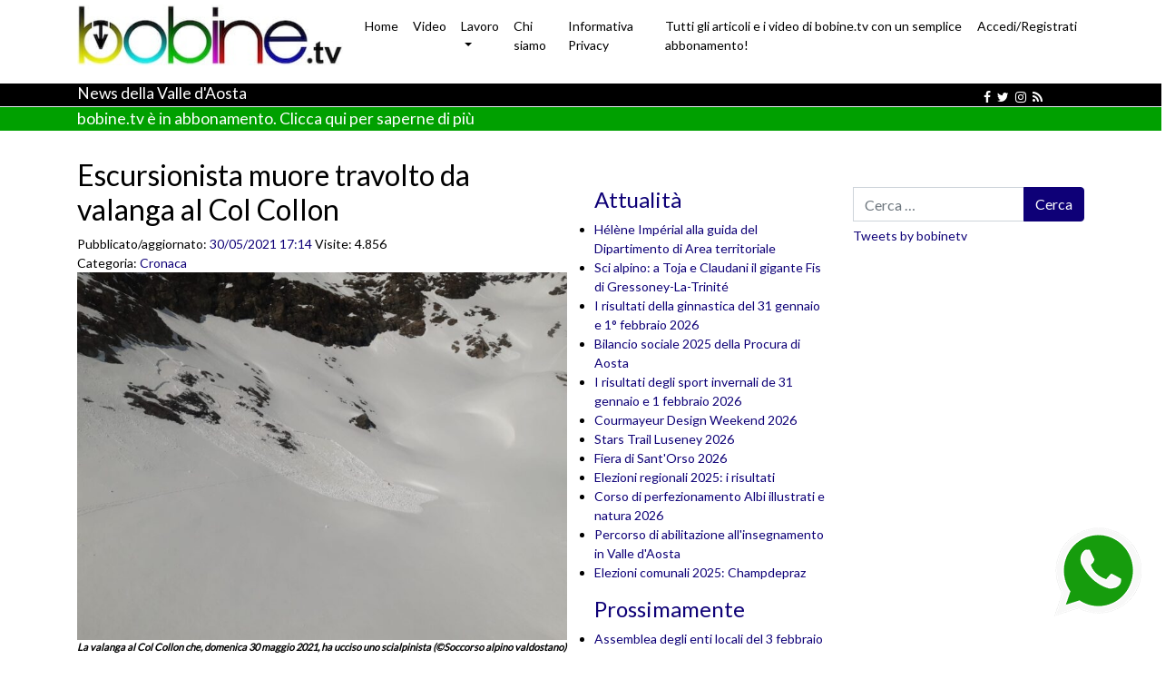

--- FILE ---
content_type: text/html; charset=UTF-8
request_url: https://bobine.tv/2021/05/30/valle-daosta-valpelline-col-collon-scialpnista-decesso/
body_size: 21535
content:
<!DOCTYPE html><html lang="it-IT" prefix="og: https://ogp.me/ns#"><head><meta charset="UTF-8"><script>if(navigator.userAgent.match(/MSIE|Internet Explorer/i)||navigator.userAgent.match(/Trident\/7\..*?rv:11/i)){var href=document.location.href;if(!href.match(/[?&]nowprocket/)){if(href.indexOf("?")==-1){if(href.indexOf("#")==-1){document.location.href=href+"?nowprocket=1"}else{document.location.href=href.replace("#","?nowprocket=1#")}}else{if(href.indexOf("#")==-1){document.location.href=href+"&nowprocket=1"}else{document.location.href=href.replace("#","&nowprocket=1#")}}}}</script><script>(()=>{class RocketLazyLoadScripts{constructor(){this.v="2.0.3",this.userEvents=["keydown","keyup","mousedown","mouseup","mousemove","mouseover","mouseenter","mouseout","mouseleave","touchmove","touchstart","touchend","touchcancel","wheel","click","dblclick","input","visibilitychange"],this.attributeEvents=["onblur","onclick","oncontextmenu","ondblclick","onfocus","onmousedown","onmouseenter","onmouseleave","onmousemove","onmouseout","onmouseover","onmouseup","onmousewheel","onscroll","onsubmit"]}async t(){this.i(),this.o(),/iP(ad|hone)/.test(navigator.userAgent)&&this.h(),this.u(),this.l(this),this.m(),this.k(this),this.p(this),this._(),await Promise.all([this.R(),this.L()]),this.lastBreath=Date.now(),this.S(this),this.P(),this.D(),this.O(),this.M(),await this.C(this.delayedScripts.normal),await this.C(this.delayedScripts.defer),await this.C(this.delayedScripts.async),this.F("domReady"),await this.T(),await this.j(),await this.I(),this.F("windowLoad"),await this.A(),window.dispatchEvent(new Event("rocket-allScriptsLoaded")),this.everythingLoaded=!0,this.lastTouchEnd&&await new Promise((t=>setTimeout(t,500-Date.now()+this.lastTouchEnd))),this.H(),this.F("all"),this.U(),this.W()}i(){this.CSPIssue=sessionStorage.getItem("rocketCSPIssue"),document.addEventListener("securitypolicyviolation",(t=>{this.CSPIssue||"script-src-elem"!==t.violatedDirective||"data"!==t.blockedURI||(this.CSPIssue=!0,sessionStorage.setItem("rocketCSPIssue",!0))}),{isRocket:!0})}o(){window.addEventListener("pageshow",(t=>{this.persisted=t.persisted,this.realWindowLoadedFired=!0}),{isRocket:!0}),window.addEventListener("pagehide",(()=>{this.onFirstUserAction=null}),{isRocket:!0})}h(){let t;function e(e){t=e}window.addEventListener("touchstart",e,{isRocket:!0}),window.addEventListener("touchend",(function i(o){Math.abs(o.changedTouches[0].pageX-t.changedTouches[0].pageX)<10&&Math.abs(o.changedTouches[0].pageY-t.changedTouches[0].pageY)<10&&o.timeStamp-t.timeStamp<200&&(o.target.dispatchEvent(new PointerEvent("click",{target:o.target,bubbles:!0,cancelable:!0,detail:1})),event.preventDefault(),window.removeEventListener("touchstart",e,{isRocket:!0}),window.removeEventListener("touchend",i,{isRocket:!0}))}),{isRocket:!0})}q(t){this.userActionTriggered||("mousemove"!==t.type||this.firstMousemoveIgnored?"keyup"===t.type||"mouseover"===t.type||"mouseout"===t.type||(this.userActionTriggered=!0,this.onFirstUserAction&&this.onFirstUserAction()):this.firstMousemoveIgnored=!0),"click"===t.type&&t.preventDefault(),this.savedUserEvents.length>0&&(t.stopPropagation(),t.stopImmediatePropagation()),"touchstart"===this.lastEvent&&"touchend"===t.type&&(this.lastTouchEnd=Date.now()),"click"===t.type&&(this.lastTouchEnd=0),this.lastEvent=t.type,this.savedUserEvents.push(t)}u(){this.savedUserEvents=[],this.userEventHandler=this.q.bind(this),this.userEvents.forEach((t=>window.addEventListener(t,this.userEventHandler,{passive:!1,isRocket:!0})))}U(){this.userEvents.forEach((t=>window.removeEventListener(t,this.userEventHandler,{passive:!1,isRocket:!0}))),this.savedUserEvents.forEach((t=>{t.target.dispatchEvent(new window[t.constructor.name](t.type,t))}))}m(){this.eventsMutationObserver=new MutationObserver((t=>{const e="return false";for(const i of t){if("attributes"===i.type){const t=i.target.getAttribute(i.attributeName);t&&t!==e&&(i.target.setAttribute("data-rocket-"+i.attributeName,t),i.target["rocket"+i.attributeName]=new Function("event",t),i.target.setAttribute(i.attributeName,e))}"childList"===i.type&&i.addedNodes.forEach((t=>{if(t.nodeType===Node.ELEMENT_NODE)for(const i of t.attributes)this.attributeEvents.includes(i.name)&&i.value&&""!==i.value&&(t.setAttribute("data-rocket-"+i.name,i.value),t["rocket"+i.name]=new Function("event",i.value),t.setAttribute(i.name,e))}))}})),this.eventsMutationObserver.observe(document,{subtree:!0,childList:!0,attributeFilter:this.attributeEvents})}H(){this.eventsMutationObserver.disconnect(),this.attributeEvents.forEach((t=>{document.querySelectorAll("[data-rocket-"+t+"]").forEach((e=>{e.setAttribute(t,e.getAttribute("data-rocket-"+t)),e.removeAttribute("data-rocket-"+t)}))}))}k(t){Object.defineProperty(HTMLElement.prototype,"onclick",{get(){return this.rocketonclick||null},set(e){this.rocketonclick=e,this.setAttribute(t.everythingLoaded?"onclick":"data-rocket-onclick","this.rocketonclick(event)")}})}S(t){function e(e,i){let o=e[i];e[i]=null,Object.defineProperty(e,i,{get:()=>o,set(s){t.everythingLoaded?o=s:e["rocket"+i]=o=s}})}e(document,"onreadystatechange"),e(window,"onload"),e(window,"onpageshow");try{Object.defineProperty(document,"readyState",{get:()=>t.rocketReadyState,set(e){t.rocketReadyState=e},configurable:!0}),document.readyState="loading"}catch(t){console.log("WPRocket DJE readyState conflict, bypassing")}}l(t){this.originalAddEventListener=EventTarget.prototype.addEventListener,this.originalRemoveEventListener=EventTarget.prototype.removeEventListener,this.savedEventListeners=[],EventTarget.prototype.addEventListener=function(e,i,o){o&&o.isRocket||!t.B(e,this)&&!t.userEvents.includes(e)||t.B(e,this)&&!t.userActionTriggered||e.startsWith("rocket-")||t.everythingLoaded?t.originalAddEventListener.call(this,e,i,o):t.savedEventListeners.push({target:this,remove:!1,type:e,func:i,options:o})},EventTarget.prototype.removeEventListener=function(e,i,o){o&&o.isRocket||!t.B(e,this)&&!t.userEvents.includes(e)||t.B(e,this)&&!t.userActionTriggered||e.startsWith("rocket-")||t.everythingLoaded?t.originalRemoveEventListener.call(this,e,i,o):t.savedEventListeners.push({target:this,remove:!0,type:e,func:i,options:o})}}F(t){"all"===t&&(EventTarget.prototype.addEventListener=this.originalAddEventListener,EventTarget.prototype.removeEventListener=this.originalRemoveEventListener),this.savedEventListeners=this.savedEventListeners.filter((e=>{let i=e.type,o=e.target||window;return"domReady"===t&&"DOMContentLoaded"!==i&&"readystatechange"!==i||("windowLoad"===t&&"load"!==i&&"readystatechange"!==i&&"pageshow"!==i||(this.B(i,o)&&(i="rocket-"+i),e.remove?o.removeEventListener(i,e.func,e.options):o.addEventListener(i,e.func,e.options),!1))}))}p(t){let e;function i(e){return t.everythingLoaded?e:e.split(" ").map((t=>"load"===t||t.startsWith("load.")?"rocket-jquery-load":t)).join(" ")}function o(o){function s(e){const s=o.fn[e];o.fn[e]=o.fn.init.prototype[e]=function(){return this[0]===window&&t.userActionTriggered&&("string"==typeof arguments[0]||arguments[0]instanceof String?arguments[0]=i(arguments[0]):"object"==typeof arguments[0]&&Object.keys(arguments[0]).forEach((t=>{const e=arguments[0][t];delete arguments[0][t],arguments[0][i(t)]=e}))),s.apply(this,arguments),this}}if(o&&o.fn&&!t.allJQueries.includes(o)){const e={DOMContentLoaded:[],"rocket-DOMContentLoaded":[]};for(const t in e)document.addEventListener(t,(()=>{e[t].forEach((t=>t()))}),{isRocket:!0});o.fn.ready=o.fn.init.prototype.ready=function(i){function s(){parseInt(o.fn.jquery)>2?setTimeout((()=>i.bind(document)(o))):i.bind(document)(o)}return t.realDomReadyFired?!t.userActionTriggered||t.fauxDomReadyFired?s():e["rocket-DOMContentLoaded"].push(s):e.DOMContentLoaded.push(s),o([])},s("on"),s("one"),s("off"),t.allJQueries.push(o)}e=o}t.allJQueries=[],o(window.jQuery),Object.defineProperty(window,"jQuery",{get:()=>e,set(t){o(t)}})}P(){const t=new Map;document.write=document.writeln=function(e){const i=document.currentScript,o=document.createRange(),s=i.parentElement;let n=t.get(i);void 0===n&&(n=i.nextSibling,t.set(i,n));const c=document.createDocumentFragment();o.setStart(c,0),c.appendChild(o.createContextualFragment(e)),s.insertBefore(c,n)}}async R(){return new Promise((t=>{this.userActionTriggered?t():this.onFirstUserAction=t}))}async L(){return new Promise((t=>{document.addEventListener("DOMContentLoaded",(()=>{this.realDomReadyFired=!0,t()}),{isRocket:!0})}))}async I(){return this.realWindowLoadedFired?Promise.resolve():new Promise((t=>{window.addEventListener("load",t,{isRocket:!0})}))}M(){this.pendingScripts=[];this.scriptsMutationObserver=new MutationObserver((t=>{for(const e of t)e.addedNodes.forEach((t=>{"SCRIPT"!==t.tagName||t.noModule||t.isWPRocket||this.pendingScripts.push({script:t,promise:new Promise((e=>{const i=()=>{const i=this.pendingScripts.findIndex((e=>e.script===t));i>=0&&this.pendingScripts.splice(i,1),e()};t.addEventListener("load",i,{isRocket:!0}),t.addEventListener("error",i,{isRocket:!0}),setTimeout(i,1e3)}))})}))})),this.scriptsMutationObserver.observe(document,{childList:!0,subtree:!0})}async j(){await this.J(),this.pendingScripts.length?(await this.pendingScripts[0].promise,await this.j()):this.scriptsMutationObserver.disconnect()}D(){this.delayedScripts={normal:[],async:[],defer:[]},document.querySelectorAll("script[type$=rocketlazyloadscript]").forEach((t=>{t.hasAttribute("data-rocket-src")?t.hasAttribute("async")&&!1!==t.async?this.delayedScripts.async.push(t):t.hasAttribute("defer")&&!1!==t.defer||"module"===t.getAttribute("data-rocket-type")?this.delayedScripts.defer.push(t):this.delayedScripts.normal.push(t):this.delayedScripts.normal.push(t)}))}async _(){await this.L();let t=[];document.querySelectorAll("script[type$=rocketlazyloadscript][data-rocket-src]").forEach((e=>{let i=e.getAttribute("data-rocket-src");if(i&&!i.startsWith("data:")){i.startsWith("//")&&(i=location.protocol+i);try{const o=new URL(i).origin;o!==location.origin&&t.push({src:o,crossOrigin:e.crossOrigin||"module"===e.getAttribute("data-rocket-type")})}catch(t){}}})),t=[...new Map(t.map((t=>[JSON.stringify(t),t]))).values()],this.N(t,"preconnect")}async $(t){if(await this.G(),!0!==t.noModule||!("noModule"in HTMLScriptElement.prototype))return new Promise((e=>{let i;function o(){(i||t).setAttribute("data-rocket-status","executed"),e()}try{if(navigator.userAgent.includes("Firefox/")||""===navigator.vendor||this.CSPIssue)i=document.createElement("script"),[...t.attributes].forEach((t=>{let e=t.nodeName;"type"!==e&&("data-rocket-type"===e&&(e="type"),"data-rocket-src"===e&&(e="src"),i.setAttribute(e,t.nodeValue))})),t.text&&(i.text=t.text),t.nonce&&(i.nonce=t.nonce),i.hasAttribute("src")?(i.addEventListener("load",o,{isRocket:!0}),i.addEventListener("error",(()=>{i.setAttribute("data-rocket-status","failed-network"),e()}),{isRocket:!0}),setTimeout((()=>{i.isConnected||e()}),1)):(i.text=t.text,o()),i.isWPRocket=!0,t.parentNode.replaceChild(i,t);else{const i=t.getAttribute("data-rocket-type"),s=t.getAttribute("data-rocket-src");i?(t.type=i,t.removeAttribute("data-rocket-type")):t.removeAttribute("type"),t.addEventListener("load",o,{isRocket:!0}),t.addEventListener("error",(i=>{this.CSPIssue&&i.target.src.startsWith("data:")?(console.log("WPRocket: CSP fallback activated"),t.removeAttribute("src"),this.$(t).then(e)):(t.setAttribute("data-rocket-status","failed-network"),e())}),{isRocket:!0}),s?(t.fetchPriority="high",t.removeAttribute("data-rocket-src"),t.src=s):t.src="data:text/javascript;base64,"+window.btoa(unescape(encodeURIComponent(t.text)))}}catch(i){t.setAttribute("data-rocket-status","failed-transform"),e()}}));t.setAttribute("data-rocket-status","skipped")}async C(t){const e=t.shift();return e?(e.isConnected&&await this.$(e),this.C(t)):Promise.resolve()}O(){this.N([...this.delayedScripts.normal,...this.delayedScripts.defer,...this.delayedScripts.async],"preload")}N(t,e){this.trash=this.trash||[];let i=!0;var o=document.createDocumentFragment();t.forEach((t=>{const s=t.getAttribute&&t.getAttribute("data-rocket-src")||t.src;if(s&&!s.startsWith("data:")){const n=document.createElement("link");n.href=s,n.rel=e,"preconnect"!==e&&(n.as="script",n.fetchPriority=i?"high":"low"),t.getAttribute&&"module"===t.getAttribute("data-rocket-type")&&(n.crossOrigin=!0),t.crossOrigin&&(n.crossOrigin=t.crossOrigin),t.integrity&&(n.integrity=t.integrity),t.nonce&&(n.nonce=t.nonce),o.appendChild(n),this.trash.push(n),i=!1}})),document.head.appendChild(o)}W(){this.trash.forEach((t=>t.remove()))}async T(){try{document.readyState="interactive"}catch(t){}this.fauxDomReadyFired=!0;try{await this.G(),document.dispatchEvent(new Event("rocket-readystatechange")),await this.G(),document.rocketonreadystatechange&&document.rocketonreadystatechange(),await this.G(),document.dispatchEvent(new Event("rocket-DOMContentLoaded")),await this.G(),window.dispatchEvent(new Event("rocket-DOMContentLoaded"))}catch(t){console.error(t)}}async A(){try{document.readyState="complete"}catch(t){}try{await this.G(),document.dispatchEvent(new Event("rocket-readystatechange")),await this.G(),document.rocketonreadystatechange&&document.rocketonreadystatechange(),await this.G(),window.dispatchEvent(new Event("rocket-load")),await this.G(),window.rocketonload&&window.rocketonload(),await this.G(),this.allJQueries.forEach((t=>t(window).trigger("rocket-jquery-load"))),await this.G();const t=new Event("rocket-pageshow");t.persisted=this.persisted,window.dispatchEvent(t),await this.G(),window.rocketonpageshow&&window.rocketonpageshow({persisted:this.persisted})}catch(t){console.error(t)}}async G(){Date.now()-this.lastBreath>45&&(await this.J(),this.lastBreath=Date.now())}async J(){return document.hidden?new Promise((t=>setTimeout(t))):new Promise((t=>requestAnimationFrame(t)))}B(t,e){return e===document&&"readystatechange"===t||(e===document&&"DOMContentLoaded"===t||(e===window&&"DOMContentLoaded"===t||(e===window&&"load"===t||e===window&&"pageshow"===t)))}static run(){(new RocketLazyLoadScripts).t()}}RocketLazyLoadScripts.run()})();</script>  <meta name="viewport" content="width=device-width, initial-scale=1, shrink-to-fit=no"> <link rel="profile" href="http://gmpg.org/xfn/11"> <script type="rocketlazyloadscript" data-rocket-type="text/javascript" class="_iub_cs_skip"> var _iub = _iub || {}; _iub.csConfiguration = _iub.csConfiguration || {}; _iub.csConfiguration.siteId = "4347804"; _iub.csConfiguration.cookiePolicyId = "95326550"; </script> <script type="rocketlazyloadscript" class="_iub_cs_skip" data-rocket-src="https://cs.iubenda.com/autoblocking/4347804.js" fetchpriority="low"></script> <!-- Ottimizzazione per i motori di ricerca di Rank Math - https://rankmath.com/ --><title>Escursionista muore travolto da valanga al Col Collon - bobine.tv</title><meta name="description" content="Domenica 30 maggio 2021, alle ore 15.45 circa, una valanga che si è staccata nella zona soprastante il rifugio Nacamuli al di sotto del Col Collon"/><meta name="robots" content="follow, index, max-snippet:-1, max-video-preview:-1, max-image-preview:large"/><link rel="canonical" href="https://bobine.tv/2021/05/30/valle-daosta-valpelline-col-collon-scialpnista-decesso/"/><meta property="og:locale" content="it_IT"/><meta property="og:type" content="article"/><meta property="og:title" content="Escursionista muore travolto da valanga al Col Collon - bobine.tv"/><meta property="og:description" content="Domenica 30 maggio 2021, alle ore 15.45 circa, una valanga che si è staccata nella zona soprastante il rifugio Nacamuli al di sotto del Col Collon"/><meta property="og:url" content="https://bobine.tv/2021/05/30/valle-daosta-valpelline-col-collon-scialpnista-decesso/"/><meta property="og:site_name" content="bobine.tv"/><meta property="article:publisher" content="https://www.facebook.com/bobinetv/"/><meta property="article:section" content="Cronaca"/><meta property="og:updated_time" content="2021-05-30T20:36:46+02:00"/><meta property="og:image" content="https://bobine.tv/app/uploads/2021/05/20210530-valanga-cl-collon-1024x768.jpeg"/><meta property="og:image:secure_url" content="https://bobine.tv/app/uploads/2021/05/20210530-valanga-cl-collon-1024x768.jpeg"/><meta property="og:image:width" content="640"/><meta property="og:image:height" content="480"/><meta property="og:image:alt" content="20210530 Valanga Cl Collon"/><meta property="og:image:type" content="image/jpeg"/><meta property="article:published_time" content="2021-05-30T17:14:15+02:00"/><meta property="article:modified_time" content="2021-05-30T20:36:46+02:00"/><meta name="twitter:card" content="summary_large_image"/><meta name="twitter:title" content="Escursionista muore travolto da valanga al Col Collon - bobine.tv"/><meta name="twitter:description" content="Domenica 30 maggio 2021, alle ore 15.45 circa, una valanga che si è staccata nella zona soprastante il rifugio Nacamuli al di sotto del Col Collon"/><meta name="twitter:site" content="@bobinetv"/><meta name="twitter:creator" content="@bobinetv"/><meta name="twitter:image" content="https://bobine.tv/app/uploads/2021/05/20210530-valanga-cl-collon-1024x768.jpeg"/><meta name="twitter:label1" content="Scritto da"/><meta name="twitter:data1" content="Laura Agostino"/><meta name="twitter:label2" content="Tempo di lettura"/><meta name="twitter:data2" content="Meno di un minuto"/><script type="application/ld+json" class="rank-math-schema-pro">{"@context":"https://schema.org","@graph":[{"@type":["Person","Organization"],"@id":"https://bobine.tv/#person","name":"Avi Presse","sameAs":["https://www.facebook.com/bobinetv/","https://twitter.com/bobinetv"]},{"@type":"WebSite","@id":"https://bobine.tv/#website","url":"https://bobine.tv","name":"bobine.tv","publisher":{"@id":"https://bobine.tv/#person"},"inLanguage":"it-IT"},{"@type":"ImageObject","@id":"/app/uploads/2021/05/20210530-valanga-cl-collon.jpeg","url":"/app/uploads/2021/05/20210530-valanga-cl-collon.jpeg","width":"2048","height":"1536","caption":"20210530 Valanga Cl Collon","inLanguage":"it-IT"},{"@type":"WebPage","@id":"https://bobine.tv/2021/05/30/valle-daosta-valpelline-col-collon-scialpnista-decesso/#webpage","url":"https://bobine.tv/2021/05/30/valle-daosta-valpelline-col-collon-scialpnista-decesso/","name":"Escursionista muore travolto da valanga al Col Collon - bobine.tv","datePublished":"2021-05-30T17:14:15+02:00","dateModified":"2021-05-30T20:36:46+02:00","isPartOf":{"@id":"https://bobine.tv/#website"},"primaryImageOfPage":{"@id":"/app/uploads/2021/05/20210530-valanga-cl-collon.jpeg"},"inLanguage":"it-IT"},{"@type":"Person","@id":"https://bobine.tv/author/lagostino/","name":"Laura Agostino","url":"https://bobine.tv/author/lagostino/","image":{"@type":"ImageObject","@id":"https://secure.gravatar.com/avatar/b50961be03765e201bfa0077d6e1bf529037b0a6a490c0107c9cc340f0c1f74d?s=96&amp;d=mm&amp;r=g","url":"https://secure.gravatar.com/avatar/b50961be03765e201bfa0077d6e1bf529037b0a6a490c0107c9cc340f0c1f74d?s=96&amp;d=mm&amp;r=g","caption":"Laura Agostino","inLanguage":"it-IT"}},{"@type":"NewsArticle","headline":"Escursionista muore travolto da valanga al Col Collon - bobine.tv","keywords":"col collon","datePublished":"2021-05-30T17:14:15+02:00","dateModified":"2021-05-30T20:36:46+02:00","author":{"@id":"https://bobine.tv/author/lagostino/","name":"Laura Agostino"},"publisher":{"@id":"https://bobine.tv/#person"},"description":"Domenica 30 maggio 2021, alle ore 15.45 circa, una valanga che si \u00e8 staccata nella zona soprastante il rifugio Nacamuli al di sotto del Col Collon","name":"Escursionista muore travolto da valanga al Col Collon - bobine.tv","@id":"https://bobine.tv/2021/05/30/valle-daosta-valpelline-col-collon-scialpnista-decesso/#richSnippet","isPartOf":{"@id":"https://bobine.tv/2021/05/30/valle-daosta-valpelline-col-collon-scialpnista-decesso/#webpage"},"image":{"@id":"/app/uploads/2021/05/20210530-valanga-cl-collon.jpeg"},"inLanguage":"it-IT","mainEntityOfPage":{"@id":"https://bobine.tv/2021/05/30/valle-daosta-valpelline-col-collon-scialpnista-decesso/#webpage"}}]}</script><!-- /Rank Math WordPress SEO plugin --><link rel='dns-prefetch' href='//cdn.iubenda.com'/><link rel="alternate" type="application/rss+xml" title="bobine.tv &raquo; Feed" href="https://bobine.tv/feed/"/><style id='wp-img-auto-sizes-contain-inline-css'>img:is([sizes=auto i],[sizes^="auto," i]){contain-intrinsic-size:3000px 1500px}/*# sourceURL=wp-img-auto-sizes-contain-inline-css */</style><style id='wp-block-library-inline-css'>:root{--wp-block-synced-color:#7a00df;--wp-block-synced-color--rgb:122,0,223;--wp-bound-block-color:var(--wp-block-synced-color);--wp-editor-canvas-background:#ddd;--wp-admin-theme-color:#007cba;--wp-admin-theme-color--rgb:0,124,186;--wp-admin-theme-color-darker-10:#006ba1;--wp-admin-theme-color-darker-10--rgb:0,107,160.5;--wp-admin-theme-color-darker-20:#005a87;--wp-admin-theme-color-darker-20--rgb:0,90,135;--wp-admin-border-width-focus:2px}@media (min-resolution:192dpi){:root{--wp-admin-border-width-focus:1.5px}}.wp-element-button{cursor:pointer}:root .has-very-light-gray-background-color{background-color:#eee}:root .has-very-dark-gray-background-color{background-color:#313131}:root .has-very-light-gray-color{color:#eee}:root .has-very-dark-gray-color{color:#313131}:root .has-vivid-green-cyan-to-vivid-cyan-blue-gradient-background{background:linear-gradient(135deg,#00d084,#0693e3)}:root .has-purple-crush-gradient-background{background:linear-gradient(135deg,#34e2e4,#4721fb 50%,#ab1dfe)}:root .has-hazy-dawn-gradient-background{background:linear-gradient(135deg,#faaca8,#dad0ec)}:root .has-subdued-olive-gradient-background{background:linear-gradient(135deg,#fafae1,#67a671)}:root .has-atomic-cream-gradient-background{background:linear-gradient(135deg,#fdd79a,#004a59)}:root .has-nightshade-gradient-background{background:linear-gradient(135deg,#330968,#31cdcf)}:root .has-midnight-gradient-background{background:linear-gradient(135deg,#020381,#2874fc)}:root{--wp--preset--font-size--normal:16px;--wp--preset--font-size--huge:42px}.has-regular-font-size{font-size:1em}.has-larger-font-size{font-size:2.625em}.has-normal-font-size{font-size:var(--wp--preset--font-size--normal)}.has-huge-font-size{font-size:var(--wp--preset--font-size--huge)}.has-text-align-center{text-align:center}.has-text-align-left{text-align:left}.has-text-align-right{text-align:right}.has-fit-text{white-space:nowrap!important}#end-resizable-editor-section{display:none}.aligncenter{clear:both}.items-justified-left{justify-content:flex-start}.items-justified-center{justify-content:center}.items-justified-right{justify-content:flex-end}.items-justified-space-between{justify-content:space-between}.screen-reader-text{border:0;clip-path:inset(50%);height:1px;margin:-1px;overflow:hidden;padding:0;position:absolute;width:1px;word-wrap:normal!important}.screen-reader-text:focus{background-color:#ddd;clip-path:none;color:#444;display:block;font-size:1em;height:auto;left:5px;line-height:normal;padding:15px 23px 14px;text-decoration:none;top:5px;width:auto;z-index:100000}html :where(.has-border-color){border-style:solid}html :where([style*=border-top-color]){border-top-style:solid}html :where([style*=border-right-color]){border-right-style:solid}html :where([style*=border-bottom-color]){border-bottom-style:solid}html :where([style*=border-left-color]){border-left-style:solid}html :where([style*=border-width]){border-style:solid}html :where([style*=border-top-width]){border-top-style:solid}html :where([style*=border-right-width]){border-right-style:solid}html :where([style*=border-bottom-width]){border-bottom-style:solid}html :where([style*=border-left-width]){border-left-style:solid}html :where(img[class*=wp-image-]){height:auto;max-width:100%}:where(figure){margin:0 0 1em}html :where(.is-position-sticky){--wp-admin--admin-bar--position-offset:var(--wp-admin--admin-bar--height,0px)}@media screen and (max-width:600px){html :where(.is-position-sticky){--wp-admin--admin-bar--position-offset:0px}}/*# sourceURL=wp-block-library-inline-css */</style><style id='global-styles-inline-css'>
:root{--wp--preset--aspect-ratio--square: 1;--wp--preset--aspect-ratio--4-3: 4/3;--wp--preset--aspect-ratio--3-4: 3/4;--wp--preset--aspect-ratio--3-2: 3/2;--wp--preset--aspect-ratio--2-3: 2/3;--wp--preset--aspect-ratio--16-9: 16/9;--wp--preset--aspect-ratio--9-16: 9/16;--wp--preset--color--black: #000000;--wp--preset--color--cyan-bluish-gray: #abb8c3;--wp--preset--color--white: #fff;--wp--preset--color--pale-pink: #f78da7;--wp--preset--color--vivid-red: #cf2e2e;--wp--preset--color--luminous-vivid-orange: #ff6900;--wp--preset--color--luminous-vivid-amber: #fcb900;--wp--preset--color--light-green-cyan: #7bdcb5;--wp--preset--color--vivid-green-cyan: #00d084;--wp--preset--color--pale-cyan-blue: #8ed1fc;--wp--preset--color--vivid-cyan-blue: #0693e3;--wp--preset--color--vivid-purple: #9b51e0;--wp--preset--color--blue: #007bff;--wp--preset--color--indigo: #6610f2;--wp--preset--color--purple: #5533ff;--wp--preset--color--pink: #e83e8c;--wp--preset--color--red: #dc3545;--wp--preset--color--orange: #fd7e14;--wp--preset--color--yellow: #ffc107;--wp--preset--color--green: #28a745;--wp--preset--color--teal: #20c997;--wp--preset--color--cyan: #17a2b8;--wp--preset--color--gray: #6c757d;--wp--preset--color--gray-dark: #343a40;--wp--preset--gradient--vivid-cyan-blue-to-vivid-purple: linear-gradient(135deg,rgb(6,147,227) 0%,rgb(155,81,224) 100%);--wp--preset--gradient--light-green-cyan-to-vivid-green-cyan: linear-gradient(135deg,rgb(122,220,180) 0%,rgb(0,208,130) 100%);--wp--preset--gradient--luminous-vivid-amber-to-luminous-vivid-orange: linear-gradient(135deg,rgb(252,185,0) 0%,rgb(255,105,0) 100%);--wp--preset--gradient--luminous-vivid-orange-to-vivid-red: linear-gradient(135deg,rgb(255,105,0) 0%,rgb(207,46,46) 100%);--wp--preset--gradient--very-light-gray-to-cyan-bluish-gray: linear-gradient(135deg,rgb(238,238,238) 0%,rgb(169,184,195) 100%);--wp--preset--gradient--cool-to-warm-spectrum: linear-gradient(135deg,rgb(74,234,220) 0%,rgb(151,120,209) 20%,rgb(207,42,186) 40%,rgb(238,44,130) 60%,rgb(251,105,98) 80%,rgb(254,248,76) 100%);--wp--preset--gradient--blush-light-purple: linear-gradient(135deg,rgb(255,206,236) 0%,rgb(152,150,240) 100%);--wp--preset--gradient--blush-bordeaux: linear-gradient(135deg,rgb(254,205,165) 0%,rgb(254,45,45) 50%,rgb(107,0,62) 100%);--wp--preset--gradient--luminous-dusk: linear-gradient(135deg,rgb(255,203,112) 0%,rgb(199,81,192) 50%,rgb(65,88,208) 100%);--wp--preset--gradient--pale-ocean: linear-gradient(135deg,rgb(255,245,203) 0%,rgb(182,227,212) 50%,rgb(51,167,181) 100%);--wp--preset--gradient--electric-grass: linear-gradient(135deg,rgb(202,248,128) 0%,rgb(113,206,126) 100%);--wp--preset--gradient--midnight: linear-gradient(135deg,rgb(2,3,129) 0%,rgb(40,116,252) 100%);--wp--preset--font-size--small: 13px;--wp--preset--font-size--medium: 20px;--wp--preset--font-size--large: 36px;--wp--preset--font-size--x-large: 42px;--wp--preset--spacing--20: 0.44rem;--wp--preset--spacing--30: 0.67rem;--wp--preset--spacing--40: 1rem;--wp--preset--spacing--50: 1.5rem;--wp--preset--spacing--60: 2.25rem;--wp--preset--spacing--70: 3.38rem;--wp--preset--spacing--80: 5.06rem;--wp--preset--shadow--natural: 6px 6px 9px rgba(0, 0, 0, 0.2);--wp--preset--shadow--deep: 12px 12px 50px rgba(0, 0, 0, 0.4);--wp--preset--shadow--sharp: 6px 6px 0px rgba(0, 0, 0, 0.2);--wp--preset--shadow--outlined: 6px 6px 0px -3px rgb(255, 255, 255), 6px 6px rgb(0, 0, 0);--wp--preset--shadow--crisp: 6px 6px 0px rgb(0, 0, 0);}:where(.is-layout-flex){gap: 0.5em;}:where(.is-layout-grid){gap: 0.5em;}body .is-layout-flex{display: flex;}.is-layout-flex{flex-wrap: wrap;align-items: center;}.is-layout-flex > :is(*, div){margin: 0;}body .is-layout-grid{display: grid;}.is-layout-grid > :is(*, div){margin: 0;}:where(.wp-block-columns.is-layout-flex){gap: 2em;}:where(.wp-block-columns.is-layout-grid){gap: 2em;}:where(.wp-block-post-template.is-layout-flex){gap: 1.25em;}:where(.wp-block-post-template.is-layout-grid){gap: 1.25em;}.has-black-color{color: var(--wp--preset--color--black) !important;}.has-cyan-bluish-gray-color{color: var(--wp--preset--color--cyan-bluish-gray) !important;}.has-white-color{color: var(--wp--preset--color--white) !important;}.has-pale-pink-color{color: var(--wp--preset--color--pale-pink) !important;}.has-vivid-red-color{color: var(--wp--preset--color--vivid-red) !important;}.has-luminous-vivid-orange-color{color: var(--wp--preset--color--luminous-vivid-orange) !important;}.has-luminous-vivid-amber-color{color: var(--wp--preset--color--luminous-vivid-amber) !important;}.has-light-green-cyan-color{color: var(--wp--preset--color--light-green-cyan) !important;}.has-vivid-green-cyan-color{color: var(--wp--preset--color--vivid-green-cyan) !important;}.has-pale-cyan-blue-color{color: var(--wp--preset--color--pale-cyan-blue) !important;}.has-vivid-cyan-blue-color{color: var(--wp--preset--color--vivid-cyan-blue) !important;}.has-vivid-purple-color{color: var(--wp--preset--color--vivid-purple) !important;}.has-black-background-color{background-color: var(--wp--preset--color--black) !important;}.has-cyan-bluish-gray-background-color{background-color: var(--wp--preset--color--cyan-bluish-gray) !important;}.has-white-background-color{background-color: var(--wp--preset--color--white) !important;}.has-pale-pink-background-color{background-color: var(--wp--preset--color--pale-pink) !important;}.has-vivid-red-background-color{background-color: var(--wp--preset--color--vivid-red) !important;}.has-luminous-vivid-orange-background-color{background-color: var(--wp--preset--color--luminous-vivid-orange) !important;}.has-luminous-vivid-amber-background-color{background-color: var(--wp--preset--color--luminous-vivid-amber) !important;}.has-light-green-cyan-background-color{background-color: var(--wp--preset--color--light-green-cyan) !important;}.has-vivid-green-cyan-background-color{background-color: var(--wp--preset--color--vivid-green-cyan) !important;}.has-pale-cyan-blue-background-color{background-color: var(--wp--preset--color--pale-cyan-blue) !important;}.has-vivid-cyan-blue-background-color{background-color: var(--wp--preset--color--vivid-cyan-blue) !important;}.has-vivid-purple-background-color{background-color: var(--wp--preset--color--vivid-purple) !important;}.has-black-border-color{border-color: var(--wp--preset--color--black) !important;}.has-cyan-bluish-gray-border-color{border-color: var(--wp--preset--color--cyan-bluish-gray) !important;}.has-white-border-color{border-color: var(--wp--preset--color--white) !important;}.has-pale-pink-border-color{border-color: var(--wp--preset--color--pale-pink) !important;}.has-vivid-red-border-color{border-color: var(--wp--preset--color--vivid-red) !important;}.has-luminous-vivid-orange-border-color{border-color: var(--wp--preset--color--luminous-vivid-orange) !important;}.has-luminous-vivid-amber-border-color{border-color: var(--wp--preset--color--luminous-vivid-amber) !important;}.has-light-green-cyan-border-color{border-color: var(--wp--preset--color--light-green-cyan) !important;}.has-vivid-green-cyan-border-color{border-color: var(--wp--preset--color--vivid-green-cyan) !important;}.has-pale-cyan-blue-border-color{border-color: var(--wp--preset--color--pale-cyan-blue) !important;}.has-vivid-cyan-blue-border-color{border-color: var(--wp--preset--color--vivid-cyan-blue) !important;}.has-vivid-purple-border-color{border-color: var(--wp--preset--color--vivid-purple) !important;}.has-vivid-cyan-blue-to-vivid-purple-gradient-background{background: var(--wp--preset--gradient--vivid-cyan-blue-to-vivid-purple) !important;}.has-light-green-cyan-to-vivid-green-cyan-gradient-background{background: var(--wp--preset--gradient--light-green-cyan-to-vivid-green-cyan) !important;}.has-luminous-vivid-amber-to-luminous-vivid-orange-gradient-background{background: var(--wp--preset--gradient--luminous-vivid-amber-to-luminous-vivid-orange) !important;}.has-luminous-vivid-orange-to-vivid-red-gradient-background{background: var(--wp--preset--gradient--luminous-vivid-orange-to-vivid-red) !important;}.has-very-light-gray-to-cyan-bluish-gray-gradient-background{background: var(--wp--preset--gradient--very-light-gray-to-cyan-bluish-gray) !important;}.has-cool-to-warm-spectrum-gradient-background{background: var(--wp--preset--gradient--cool-to-warm-spectrum) !important;}.has-blush-light-purple-gradient-background{background: var(--wp--preset--gradient--blush-light-purple) !important;}.has-blush-bordeaux-gradient-background{background: var(--wp--preset--gradient--blush-bordeaux) !important;}.has-luminous-dusk-gradient-background{background: var(--wp--preset--gradient--luminous-dusk) !important;}.has-pale-ocean-gradient-background{background: var(--wp--preset--gradient--pale-ocean) !important;}.has-electric-grass-gradient-background{background: var(--wp--preset--gradient--electric-grass) !important;}.has-midnight-gradient-background{background: var(--wp--preset--gradient--midnight) !important;}.has-small-font-size{font-size: var(--wp--preset--font-size--small) !important;}.has-medium-font-size{font-size: var(--wp--preset--font-size--medium) !important;}.has-large-font-size{font-size: var(--wp--preset--font-size--large) !important;}.has-x-large-font-size{font-size: var(--wp--preset--font-size--x-large) !important;}
/*# sourceURL=global-styles-inline-css */
</style>
<style id='classic-theme-styles-inline-css'>/*! This file is auto-generated */.wp-block-button__link{color:#fff;background-color:#32373c;border-radius:9999px;box-shadow:none;text-decoration:none;padding:calc(.667em + 2px) calc(1.333em + 2px);font-size:1.125em}.wp-block-file__button{background:#32373c;color:#fff;text-decoration:none}/*# sourceURL=/wp-includes/css/classic-themes.min.css */</style><link rel='stylesheet' id='bobine-tv-css' href='/app/plugins/bobine-tv/public/css/bobine-tv-public.css' media='all'/><link data-minify="1" rel='stylesheet' id='child-understrap-styles-css' href='https://bobine.tv/app/cache/min/1/app/themes/understrap-child/css/child-theme.min.css?ver=1769692532' media='all'/><meta name="mobile-web-app-capable" content="yes"><meta name="apple-mobile-web-app-capable" content="yes"><meta name="apple-mobile-web-app-title" content="bobine.tv - Ti raccontiamo cosa succede in Valle d&#039;Aosta"><noscript><style id="rocket-lazyload-nojs-css">.rll-youtube-player, [data-lazy-src]{display:none !important;}</style></noscript><!-- <script type="rocketlazyloadscript" data-rocket-type="text/javascript" data-rocket-src="//embeds.iubenda.com/widgets/c6750859-5317-4c83-821f-2972366d1526.js"></script> Start cookieyes banner <script type="rocketlazyloadscript" id="cookieyes" data-rocket-type="text/javascript" data-rocket-src="https://cdn-cookieyes.com/client_data/084d5e864e67b52e024faabe/script.js"></script> End cookieyes banner --> <link data-minify="1" rel="stylesheet" type="text/css" href="https://bobine.tv/app/cache/min/1/app/themes/understrap-child/images/slick/slick.css?ver=1769692532"> <link data-minify="1" rel="stylesheet" type="text/css" href="https://bobine.tv/app/cache/min/1/app/themes/understrap-child/images/slick/slick-theme.css?ver=1769692532"> <script type="rocketlazyloadscript" data-rocket-type="text/javascript">var _iub = _iub || [];_iub.csConfiguration = {"askConsentAtCookiePolicyUpdate":true,"emailMarketing":{"theme":"dark"},"enableFadp":true,"enableLgpd":true,"enableUspr":true,"fadpApplies":true,"floatingPreferencesButtonDisplay":"bottom-right","perPurposeConsent":true,"siteId":2395381,"storage":{"useSiteId":true},"usprApplies":true,"whitelabel":false,"cookiePolicyId":11028359,"lang":"it","banner":{"acceptButtonDisplay":true,"closeButtonDisplay":false,"customizeButtonDisplay":true,"explicitWithdrawal":true,"listPurposes":true,"ownerName":"www.bobine.tv","position":"float-top-center","rejectButtonDisplay":true,"showPurposesToggles":true,"showTitle":false,"showTotalNumberOfProviders":true}};</script><script type="rocketlazyloadscript" data-rocket-type="text/javascript" data-rocket-src="https://cs.iubenda.com/autoblocking/2395381.js"></script><script type="rocketlazyloadscript" data-rocket-type="text/javascript" data-rocket-src="//cdn.iubenda.com/cs/gpp/stub.js"></script><script type="rocketlazyloadscript" data-rocket-type="text/javascript" data-rocket-src="//cdn.iubenda.com/cs/iubenda_cs.js" charset="UTF-8" async></script> <script type="rocketlazyloadscript" data-rocket-type='text/javascript'> </script> <script type="rocketlazyloadscript" data-rocket-type='text/javascript'> var APIURL = 'https://abbonati.bobine.tv/api/v1/'; </script> <style> .qc-cmp-button, .qc-cmp-button.qc-cmp-secondary-button:hover { background-color: #000000 !important; border-color: #000000 !important; } .qc-cmp-button:hover, .qc-cmp-button.qc-cmp-secondary-button { background-color: transparent !important; border-color: #000000 !important; } .qc-cmp-alt-action, .qc-cmp-link { color: #000000 !important; } .qc-cmp-button, .qc-cmp-button.qc-cmp-secondary-button:hover { color: #ffffff !important; } .qc-cmp-button:hover, .qc-cmp-button.qc-cmp-secondary-button { color: #000000 !important; } .qc-cmp-small-toggle, .qc-cmp-toggle { background-color: #000000 !important; border-color: #000000 !important; } .qc-cmp-main-messaging, .qc-cmp-messaging, .qc-cmp-sub-title, .qc-cmp-privacy-settings-title, .qc-cmp-purpose-list, .qc-cmp-tab, .qc-cmp-title, .qc-cmp-vendor-list, .qc-cmp-vendor-list-title, .qc-cmp-enabled-cell, .qc-cmp-toggle-status, .qc-cmp-table, .qc-cmp-table-header { color: #000000 !important; } .qc-cmp-ui { background-color: #ffffff !important; } .qc-cmp-table, .qc-cmp-table-row { border: 1px solid !important; border-color: #000000 !important; } #qcCmpButtons a { text-decoration: none !important; } #qcCmpButtons button { margin-top: 65px; } .qc-cmp-qc-link-container{ display:none; } </style><!-- FINE BANNER COOKIE MONETYZER--><!-- CHATBOT <script type="rocketlazyloadscript" data-rocket-src="https://static.landbot.io/landbot-widget/landbot-widget-1.0.0.js"></script><style> .LandbotLauncher { bottom: 60px !important; }</style> FINE CHATBOT --> <style> .mobile-colonna{ margin-top:30px !important; } #mlabvdaWA{ position: fixed; bottom: 40px; right: 20px; z-index:999 } @media (max-width:768px){body.home h2{margin-top:55px}} </style> <!--<script type="rocketlazyloadscript" data-rocket-src="https://use.fontawesome.com/926a73a718.js"></script>--><meta name="generator" content="WP Rocket 3.19.2.1" data-wpr-features="wpr_delay_js wpr_image_dimensions wpr_minify_css wpr_preload_links wpr_desktop" /></head><body class="wp-singular post-template-default single single-post postid-131286 single-format-standard wp-embed-responsive wp-theme-understrap wp-child-theme-understrap-child group-blog understrap-has-sidebar valle-daosta-valpelline-col-collon-scialpnista-decesso"> <!-- Google Tag Manager (noscript) <noscript><iframe src="https://www.googletagmanager.com/ns.html?id=GTM-TKD7TDM"height="0" width="0" style="display:none;visibility:hidden"></iframe></noscript> End Google Tag Manager (noscript) --> <div id='mlabvdaWA'> <a title='Scrivici su WhatsApp' target='_blank' href='https://api.whatsapp.com/send?phone=393402145596&text=%20Ciao%2C%20vuoi%20parlare%20con%20bobine.tv%3F%20Scrivici%20un%20messaggio!'><img width="100" height="100" src="data:image/svg+xml,%3Csvg%20xmlns='http://www.w3.org/2000/svg'%20viewBox='0%200%20100%20100'%3E%3C/svg%3E" alt='Scrivici su Whatsapp' data-lazy-src="https://bobine.tv/app/themes/understrap-child/images/icona-whatsapp.png"><noscript><img width="100" height="100" src='https://bobine.tv/app/themes/understrap-child/images/icona-whatsapp.png' alt='Scrivici su Whatsapp'></noscript></a> </div> <!--<script type="rocketlazyloadscript"> const myLandbotLivechat = new LandbotLivechat({ index: 'https://landbot.io/u/H-245165-G9NLE80AWLLX4912/index.html', open: false, }); </script> --><noscript><p><a target="_blank" href="https://www.iubenda.com/privacy-policy/95326550/cookie-policy">Cookie policy</a></p></noscript><div data-rocket-location-hash="51f13deec1f3f4b11a1832e4dc1b0f1a" class="site" id="page"> <!-- ******************* Search bar ******************* --> <!-- ******************* The Navbar Area ******************* --> <div data-rocket-location-hash="e4ae42863e506d81f843777bc0cad62d" id="wrapper-navbar" itemscope itemtype="http://schema.org/WebSite"> <div id='fixed-top' class=''> <div class="collapse" id="divSearchPush"> <div class="container position-relative"> <div class="u-search-push-top__content"> <!-- Close Button --> <button type="button" aria-label='Chiudi' class="close u-search-push-top__close-btn" data-toggle="collapse" data-target="#divSearchPush"> <span aria-hidden="true">&times;</span> </button> <!-- End Close Button --> <!-- Input --> <!-- cerca--> <form method="get" id="searchform" action="https://bobine.tv/" role="search"> <div class="input-group"> <input class="field form-control" id="s" name="s" type="text" placeholder="Cerca &hellip;" > <span class="input-group-append"> <input class="submit btn btn-primary" id="searchsubmit" name="submit" type="submit" value="Cerca"> </span> </div> </form> <!-- End Input --> <!-- Content --> <div class="row d-none d-md-flex mt-7"> <div class="col-sm-6"> <strong class="d-block mb-2">Inserisci una parola e premi cerca</strong> <div class="row"> </div> </div> <div class="col-sm-6"> </div> </div> <!-- End Content --> </div> </div></div><div class="u-header__section"> <!-- Topbar --> <div class="container u-header__hide-content "> <div class="d-flex align-items-center"> <div class="ml-auto"></div> <ul class="list-inline ml-2 mb-0"> <!-- Search --> <!-- End Search --> </ul> </div></div><!-- End Topbar --> <a class="skip-link sr-only sr-only-focusable" href="#content">Vai al contenuto</a> <nav id='navbarTop' class="navbar navbar-expand-md navbar-dark bg-primary"> <div data-rocket-location-hash="ca23f7c07336b7cf8c7766d2ffffc9d9" class="container"> <!-- Your site title as branding in the menu --> <a class="navbar-brand" rel="home" href="https://bobine.tv/" title="bobine.tv" itemprop="url"><img width="349" height="80" src="data:image/svg+xml,%3Csvg%20xmlns='http://www.w3.org/2000/svg'%20viewBox='0%200%20349%2080'%3E%3C/svg%3E" alt="Bobine TV" data-lazy-src="https://bobine.tv/app/themes/understrap-child/images/logo-bobine.png"/><noscript><img width="349" height="80" src="https://bobine.tv/app/themes/understrap-child/images/logo-bobine.png" alt="Bobine TV"/></noscript></a> <!-- end custom logo --> <button class="navbar-toggler" type="button" data-toggle="collapse" data-target="#navbarNavDropdown" aria-controls="navbarNavDropdown" aria-expanded="false" aria-label="Attiva/disattiva la navigazione"> <span class="navbar-toggler-icon"></span> </button> <!-- The WordPress Menu goes here --> <div id="navbarNavDropdown" class="collapse navbar-collapse"><ul id="main-menu" class="navbar-nav ml-auto"><li itemscope="itemscope" itemtype="https://www.schema.org/SiteNavigationElement" id="menu-item-82" class="menu-item menu-item-type-custom menu-item-object-custom menu-item-82 nav-item"><a title="Home" href="https://www.bobine.tv" class="nav-link">Home</a></li><li itemscope="itemscope" itemtype="https://www.schema.org/SiteNavigationElement" id="menu-item-5458" class="menu-item menu-item-type-taxonomy menu-item-object-category menu-item-5458 nav-item"><a title="Video" href="/notizie/video/" class="nav-link">Video</a></li><li itemscope="itemscope" itemtype="https://www.schema.org/SiteNavigationElement" id="menu-item-102514" class="menu-item menu-item-type-custom menu-item-object-custom menu-item-has-children dropdown menu-item-102514 nav-item"><a title="Lavoro" href="#" data-toggle="dropdown" data-bs-toggle="dropdown" aria-haspopup="true" aria-expanded="false" class="dropdown-toggle nav-link" id="menu-item-dropdown-102514">Lavoro</a><ul class="dropdown-menu" aria-labelledby="menu-item-dropdown-102514" > <li itemscope="itemscope" itemtype="https://www.schema.org/SiteNavigationElement" id="menu-item-5459" class="menu-item menu-item-type-custom menu-item-object-custom menu-item-5459 nav-item"><a title="Offerte di lavoro" href="https://www.bobine.tv/lavoro" class="dropdown-item">Offerte di lavoro</a></li> <li itemscope="itemscope" itemtype="https://www.schema.org/SiteNavigationElement" id="menu-item-30484" class="menu-item menu-item-type-custom menu-item-object-custom menu-item-30484 nav-item"><a title="Nomine" href="https://www.bobine.tv/nomine" class="dropdown-item">Nomine</a></li></ul></li><li itemscope="itemscope" itemtype="https://www.schema.org/SiteNavigationElement" id="menu-item-113011" class="menu-item menu-item-type-post_type menu-item-object-page menu-item-113011 nav-item"><a title="Chi siamo" href="https://bobine.tv/valle-daosta-aosta-avi-presse-bobinetv-chi-siamo/" class="nav-link">Chi siamo</a></li><li itemscope="itemscope" itemtype="https://www.schema.org/SiteNavigationElement" id="menu-item-4670" class="menu-item menu-item-type-post_type menu-item-object-page menu-item-privacy-policy menu-item-4670 nav-item"><a title="Informativa Privacy" href="https://bobine.tv/informativa-sulla-privacy-cookie-policy/" class="nav-link">Informativa Privacy</a></li><li itemscope="itemscope" itemtype="https://www.schema.org/SiteNavigationElement" id="menu-item-54931" class="menu-item menu-item-type-post_type menu-item-object-page menu-item-54931 nav-item"><a title="Tutti gli articoli e i video di bobine.tv con un semplice abbonamento!" href="https://bobine.tv/abbonamenti/" class="nav-link">Tutti gli articoli e i video di bobine.tv con un semplice abbonamento!</a></li><li itemscope="itemscope" itemtype="https://www.schema.org/SiteNavigationElement" class="menu-item menu-item-type-post_type menu-item-object-page nav-item"><a title="Accedi" href="https://bobine.tv/accedi" class="nav-link">Accedi/Registrati</a></li></ul></div> </div><!-- .container --> </nav><!-- .site-navigation --> <div class='row bordino'> <div class="container"> <div class="row"> <div class="col-10 text-left"> <span class='h1'>News della Valle d'Aosta</span> </div> <div class="col-2 text-center mt-1"> <a class="btnBianco btn-facebook ml-1" href="http://www.facebook.com/pages/bobinetv/165711823473838" target="_blank"> <span class="fa fa-facebook"></span> </a> <a class="btnBianco btn-twitter ml-1" href="http://twitter.com/bobinetv" target="_blank"> <span class="fa fa-twitter"></span> </a> <a class="btnBianco btn-instagram ml-1" href="http://instagram.com/bobinetv" target="_blank"> <span class="fa fa-instagram"></span> </a> <a class="btnBianco btn-rss ml-1" href="https://bobine.tv/feed" target="_blank"> <span class="fa fa-rss"></span> </a> </div> </div> </div> </div> </div> <!---- OTTOBRE 2020*--> <div class='row' style='background-color: #00a000'> <div class='container' > <div class='row'> <div class="col-12 " style='background-color: #00a000'> <a href='https://bobine.tv/abbonamenti/'><span style="color: #ffffff !important;font-size:1.1rem!important;" > bobine.tv è in abbonamento. Clicca qui per saperne di più </span></a> </div></div></div></div> <!-- FINE --> </div><!-- #wrapper-navbar end --> <div data-rocket-location-hash="0c621d63bb1b32c18dd7daede546346d" class="wrapper" id="single-wrapper"> <div class="container" id="content" tabindex="-1"> <div class="row"> <!-- Do the left sidebar check --> <div class="col-md content-area" id="primary"> <main class="site-main" id="main"> <article class="post-131286 post type-post status-publish format-standard has-post-thumbnail hentry category-cronaca" id="post-131286"> <header class="entry-header"> <h1 class="entry-title">Escursionista muore travolto da valanga al Col Collon</h1> <div class="entry-meta"> <span class="posted-on">Pubblicato/aggiornato: <a href="https://bobine.tv/2021/05/30/valle-daosta-valpelline-col-collon-scialpnista-decesso/" rel="bookmark">30/05/2021 17:14</a></span><span id="quante_visite" > Visite: 4.856</span> <br/> <span class="cat-links">Categoria: <a href="/notizie/cronaca/" rel="category tag">Cronaca</a></span> <div> <figure> <!-- --> <img width="640" height="480" src="data:image/svg+xml,%3Csvg%20xmlns='http://www.w3.org/2000/svg'%20viewBox='0%200%20640%20480'%3E%3C/svg%3E" class="attachment-medium_large size-medium_large wp-post-image" alt="Escursionista muore travolto da valanga al Col Collon" title="Escursionista muore travolto da valanga al Col Collon" decoding="async" fetchpriority="high" data-lazy-srcset="/app/uploads/2021/05/20210530-valanga-cl-collon-768x576.jpeg 768w, /app/uploads/2021/05/20210530-valanga-cl-collon-450x338.jpeg 450w, /app/uploads/2021/05/20210530-valanga-cl-collon-1024x768.jpeg 1024w, /app/uploads/2021/05/20210530-valanga-cl-collon-1536x1152.jpeg 1536w, /app/uploads/2021/05/20210530-valanga-cl-collon-80x60.jpeg 80w, /app/uploads/2021/05/20210530-valanga-cl-collon-265x200.jpeg 265w, /app/uploads/2021/05/20210530-valanga-cl-collon.jpeg 2048w" data-lazy-sizes="(max-width: 640px) 100vw, 640px" data-lazy-src="/app/uploads/2021/05/20210530-valanga-cl-collon-768x576.jpeg"><noscript><img width="640" height="480" src="/app/uploads/2021/05/20210530-valanga-cl-collon-768x576.jpeg" class="attachment-medium_large size-medium_large wp-post-image" alt="Escursionista muore travolto da valanga al Col Collon" title="Escursionista muore travolto da valanga al Col Collon" decoding="async" fetchpriority="high" srcset="/app/uploads/2021/05/20210530-valanga-cl-collon-768x576.jpeg 768w, /app/uploads/2021/05/20210530-valanga-cl-collon-450x338.jpeg 450w, /app/uploads/2021/05/20210530-valanga-cl-collon-1024x768.jpeg 1024w, /app/uploads/2021/05/20210530-valanga-cl-collon-1536x1152.jpeg 1536w, /app/uploads/2021/05/20210530-valanga-cl-collon-80x60.jpeg 80w, /app/uploads/2021/05/20210530-valanga-cl-collon-265x200.jpeg 265w, /app/uploads/2021/05/20210530-valanga-cl-collon.jpeg 2048w" sizes="(max-width: 640px) 100vw, 640px"></noscript> <!--</a>--> <figcaption> La valanga al Col Collon che, domenica 30 maggio 2021, ha ucciso uno scialpinista (©Soccorso alpino valdostano) </figcaption> </figure> </div> </div><!-- .entry-meta --> </header><!-- .entry-header --> <style>.embed-container{ height:600px;}.paywall-adagio { position: relative;}.paywall-adagio:before { background: -webkit-gradient(linear,left top, left bottom,color-stop(0, rgba(255,255,255,0)),to(#ffffff)); background: linear-gradient(to bottom,rgba(255,255,255,0) 0,#ffffff 100%);}.paywall-adagio:before { content: ""; position: absolute; top: 10px; left: 0; height: 200px; width: 100%;}#paywall-banner { margin-top:15px;}#paywall-banner .paywall-banner-inner { position:relative; max-width: 238px; margin: 0 auto;}#paywall-banner .paywall-banner-inner a{ position:absolute; width:100%; margin-left:-50%; display:block}#paywall-banner .paywall-banner-inner .button1{ position:absolute; width:87%; right:6%; display:block; top:200px; height:13%; z-index:1}#paywall-banner .paywall-banner-inner .button3{ display:none;}#paywall-banner .paywall-banner-inner .button2{ position:absolute; width:87%; right:6%; display:block; top:440px; height:13%; z-index:1}#paywall-banner .paywall-banner-inner .button4{ display:none;}#paywall-banner .paywall-banner-inner img { width:100%; height:auto;}</style><div class="paywall-adagio"> <div class="entry-content"> <!--<p><b>Scritto da: </b></p>--> <p> Domenica 30 maggio 2021, alle ore 15.45 circa, una valanga che si è staccata nella zona soprastante il rifugio Nacamuli al di sotto del Col Collon (Valpelline, Valle del Gran San Bernardo), quota 2.700 metri. Il distacco ha coinvolto un escursionista con ramponi, che è deceduto. La compagna di gita è riuscita a scendere più a valle, per dare l'allarme.&hellip; </p> <!---- PAY WALL ----> <div id="ph-paywall"> <div id="paywall-banner"> <div class="paywall-banner-inner"> <a class="button1" href="./abbonamenti"></a> <a class="button2" href="./accedi"></a> <a class="button3" href="#">&nbsp;</a> <img width="238" height="556" alt="Paywall" id="imgpw" src="data:image/svg+xml,%3Csvg%20xmlns='http://www.w3.org/2000/svg'%20viewBox='0%200%20238%20556'%3E%3C/svg%3E" data-lazy-src="https://bobine.tv/app/themes/understrap-child/images/bver.png"><noscript><img width="238" height="556" alt="Paywall" id="imgpw" src="https://bobine.tv/app/themes/understrap-child/images/bver.png"></noscript> </div> </div> </div> <!------------------> </div></div> <div class="icone-socials"> <div class="row"> <div class='col-3'> <style>.fb_iframe_widget span iframe{width:140px !important}</style> <!-- Load Facebook SDK for JavaScript --> <div id="fb-root"></div> <script type="rocketlazyloadscript">(function(d, s, id) { var js, fjs = d.getElementsByTagName(s)[0]; if (d.getElementById(id)) return; js = d.createElement(s); js.id = id; js.src = "https://connect.facebook.net/it_IT/sdk.js#xfbml=1&version=v3.0"; fjs.parentNode.insertBefore(js, fjs); }(document, 'script', 'facebook-jssdk'));</script> <!-- Your like button code --> <div class="fb-like" data-href="https://bobine.tv/2021/05/30/valle-daosta-valpelline-col-collon-scialpnista-decesso/" data-width="300px" data-layout="box_count" data-action="like" data-size="small" data-show-faces="false" data-share="true"></div> </div> <div class='col-9'> <a href="https://twitter.com/intent/tweet?text=Bobine.Tv&amp;url=https://bobine.tv/2021/05/30/valle-daosta-valpelline-col-collon-scialpnista-decesso/" class="twitter-hashtag-button" data-show-count="false">Tweet</a> <script type="rocketlazyloadscript" async data-rocket-src="https://platform.twitter.com/widgets.js" charset="utf-8"></script> </div> </div> </div> </article><!-- #post-## --> </main><!-- #main --> <!-- Do the right sidebar check --> </div><!-- #closing the primary container from /global-templates/left-sidebar-check.php --> <div class='col-md-3 space-top-1'> <aside id="custom_html-3" class="widget_text widget widget_custom_html"> <div class="textwidget custom-html-widget"> <h2><a href='https://bobine.tv/attualita/' title="Attualità in Valle d'Aosta">Attualità</a></h2> <ul class="zero_padding"> <li> <a href='https://bobine.tv/2026/02/02/valle-daosta-helene-imperial-guida-dipartimeto-struttura-area-territoriale/' title="Hélène Impérial alla guida del Dipartimento di Area territoriale" > Hélène Impérial alla guida del Dipartimento di Area territoriale </a> </li> <li> <a href='https://bobine.tv/2026/02/02/valle-daosta-gigante-fis-gressoney-toja-claudani/' title="Sci alpino: a Toja e Claudani il gigante Fis di Gressoney-La-Trinité" > Sci alpino: a Toja e Claudani il gigante Fis di Gressoney-La-Trinité </a> </li> <li> <a href='https://bobine.tv/2026/02/02/valle-daosta-risultati-ginnastica-31-gennaio-1-febbraio/' title="I risultati della ginnastica del 31 gennaio e 1° febbraio 2026" > I risultati della ginnastica del 31 gennaio e 1° febbraio 2026 </a> </li> <li> <a href='https://bobine.tv/2026/02/02/bilancio-sociale-2025-della-procura-di-aosta/' title="Bilancio sociale 2025 della Procura di Aosta" > Bilancio sociale 2025 della Procura di Aosta </a> </li> <li> <a href='https://bobine.tv/2026/02/01/valle-daostai-risultati-degli-sport-invernali-de-31-gennaio-e-1-febbraio-2026/' title="I risultati degli sport invernali de 31 gennaio e 1 febbraio 2026" > I risultati degli sport invernali de 31 gennaio e 1 febbraio 2026 </a> </li> <li> <a href='https://bobine.tv/2026/02/01/valle-daosta-courmayeur-design-weekend-2026/' title="Courmayeur Design Weekend 2026" > Courmayeur Design Weekend 2026 </a> </li> <li> <a href='https://bobine.tv/2026/02/01/valle-daosta-stars-trail-luseney-2026/' title="Stars Trail Luseney 2026" > Stars Trail Luseney 2026 </a> </li> <li> <a href='https://bobine.tv/2026/01/31/valle-daosta-iscrizioni-aperte-fiera-di-santorso-2026/' title="Fiera di Sant\'Orso 2026" > Fiera di Sant'Orso 2026 </a> </li> <li> <a href='https://bobine.tv/2026/01/31/consiglio-valle-daosta-elezioni-risultati-2025/' title="Elezioni regionali 2025: i risultati" > Elezioni regionali 2025: i risultati </a> </li> <li> <a href='https://bobine.tv/2026/01/31/valle-daosta-corso-perfezionamento-albi-illustrati-e-natura-2026/' title="Corso di perfezionamento Albi illustrati e natura 2026" > Corso di perfezionamento Albi illustrati e natura 2026 </a> </li> <li> <a href='https://bobine.tv/2026/01/30/univesrita-valle-daosta-univda-percorso-abilitazione-insegnamento-lingua-francese/' title="Percorso di abilitazione all\'insegnamento in Valle d\'Aosta" > Percorso di abilitazione all'insegnamento in Valle d'Aosta </a> </li> <li> <a href='https://bobine.tv/2026/01/30/valle-daosta-champdepraz-elezioni-comunali-2025-liste/' title="Elezioni comunali 2025: Champdepraz" > Elezioni comunali 2025: Champdepraz </a> </li> </ul> </div> </aside> <aside id="custom_html-4" class="widget_text widget widget_custom_html"> <div class="textwidget custom-html-widget"> <h2><a href='https://bobine.tv/appuntamenti-in-valle-daosta/' title="Appuntamenti in Valle d'Aosta">Prossimamente</a></h2> <ul class="zero_padding"> <li> <a href='https://bobine.tv/2026/01/29/consiglio-permanente-entli-locali-valle-daosta-cpel-assemblea-3-febbraio-2026/' title="Assemblea degli enti locali del 3 febbraio 2026" > Assemblea degli enti locali del 3 febbraio 2026 </a> </li> <li> <a href='https://bobine.tv/2026/01/25/valle-daosta-interreg-alcotra-2021-27-presentazione-quarto-bando/' title="Interreg Alcotra 2021/27: presentazione del quarto Bando" > Interreg Alcotra 2021/27: presentazione del quarto Bando </a> </li> <li> <a href='https://bobine.tv/2026/01/30/valle-daosta-saison-culturelle-2025-26/' title="Saison culturelle 2025/26" > Saison culturelle 2025/26 </a> </li> <li> <a href='https://bobine.tv/2026/01/28/valle-daosta-consiglio-comunale-arvier-3-febbraio-2026/' title="Consiglio comunale ad Arvier il 3 febbraio 2026" > Consiglio comunale ad Arvier il 3 febbraio 2026 </a> </li> <li> <a href='https://bobine.tv/2025/12/01/valle-daosta-saison-culturelle-cinema-2025-26/' title="Saison culturelle cinéma 2025/26" > Saison culturelle cinéma 2025/26 </a> </li> <li> <a href='https://bobine.tv/2026/01/30/valle-daosta-pietro-grasso-presenta-grafic-novel-da-che-parte-stai/' title="Pietro Grasso presenta il grafic novel Da che parte stai?" > Pietro Grasso presenta il grafic novel Da che parte stai? </a> </li> <li> <a href='https://bobine.tv/2026/02/01/valle-daosta-giornata-mondiale-contro-il-cancro-2026/' title="Giornata mondiale contro il cancro 2026" > Giornata mondiale contro il cancro 2026 </a> </li> <li> <a href='https://bobine.tv/2026/01/29/valle-daosta-laboratorio-partecipativo-collegamento-cogne-pila/' title="Laboratorio partecipativo sul collegamento Cogne-Pila" > Laboratorio partecipativo sul collegamento Cogne-Pila </a> </li> <li> <a href='https://bobine.tv/2026/01/30/valle-daosta-agile-arvier-avviata-fase-co-progettazioner-social-innovation-lab/' title="Il Social Innovation Lab di Agile Arvier" > Il Social Innovation Lab di Agile Arvier </a> </li> <li> <a href='https://bobine.tv/2026/01/26/valle-daosta-mutamenti-urbani-first-thursday-arte-sostenibilta-inclusione/' title="The first thursday 2025/26" > The first thursday 2025/26 </a> </li> <li> <a href='https://bobine.tv/2026/02/01/valle-daosta-heritage-febbraio-2026/' title="Valle d\'Aosta Heritage febbraio 2026" > Valle d'Aosta Heritage febbraio 2026 </a> </li> <li> <a href='https://bobine.tv/2025/12/31/valle-daosta-attivita-invernali-2025-26-biblioteca-di-courmayeur/' title="Le attività invernali 2026 della Biblioteca di Courmayeur" > Le attività invernali 2026 della Biblioteca di Courmayeur </a> </li> </ul> </div> </aside> </div> <div class="col-md-3 widget-area" id="right-sidebar" role="complementary"> <aside id="search-3" class="widget widget_search"><!-- cerca--> <form method="get" id="searchform" action="https://bobine.tv/" role="search"> <div class="input-group"> <input class="field form-control" id="s" name="s" type="text" placeholder="Cerca &hellip;" > <span class="input-group-append"> <input class="submit btn btn-primary" id="searchsubmit" name="submit" type="submit" value="Cerca"> </span> </div> </form></aside><aside id="text-2" class="widget widget_text"> <div class="textwidget"></div> </aside> <!-- BANNER --> <!-- FINE BANNER --> <!-- TWITTER --> <div class='fromTwitter'> <!-- <a class="twitter-timeline" data-tweet-limit="1" href="https://twitter.com/bobinetv?ref_src=twsrc%5Etfw"></a> <script type="rocketlazyloadscript" async data-rocket-src="https://platform.twitter.com/widgets.js" charset="utf-8"></script>--> <a class="twitter-timeline" data-height="650" href="https://twitter.com/bobinetv?ref_src=twsrc%5Etfw">Tweets by bobinetv</a> <script type="rocketlazyloadscript" async data-rocket-src="https://platform.twitter.com/widgets.js" charset="utf-8"></script></div> <!-- FINE TWITTER --> <!-- VIDEO --> <aside id="custom_html-the-monetyzer-alto" class="widget_text widget widget_custom_html"> <div class="textwidget custom-html-widget "> <div id="16094-2"><script type="rocketlazyloadscript" data-rocket-src="//ads.themoneytizer.com/s/gen.js?type=2"></script><script type="rocketlazyloadscript" data-rocket-src="//ads.themoneytizer.com/s/requestform.js?siteId=16094&formatId=2"></script></div> </div> </aside> <!-- FINE VIDEO --></div><!-- #right-sidebar --> </div><!-- .row --> </div><!-- #content --></div><!-- #single-wrapper --><div data-rocket-location-hash="6995789a1d427e79381c9d721cc7f6c1" class="wrapper" id="wrapper-footer"> <div class="container"> <div class="row"> <div class="col-md-12"> <footer class="site-footer" id="colophon"> <div class="site-info"> www.bobine.tv è una testata registrata al Tribunale di Aosta con n. 5/10 reg. stampa <br/><br/> Licenza Siae n. 2403/I/2396 ISSN 2724-1440 <br/><br/> Editore: A.V.I. Presse Srl - Servizi integrati di comunicazione e marketing - Via Menabrea n. 58 - 11024 Châtillon (AO) - C.F. 00190360073 - P.I. 00190360073 - Iscritta CCIAA di Aosta n. 00190360073 - Capitale sociale Euro 10.400,00 i.v. <br/><br/> Direttore: Laura Agostino<br/><br/> Redazione e pubblicità: tel. e fax <div style='display:inline' itemscope itemtype="http://schema.org/LocalBusiness"><span itemprop="telephone"><a href='tel:+390166502934'>+39 0166 502934</a></span></div> - email <a href='mailto:info@bobine.tv'>info@bobine.tv</a> <br/><br/> I link da altri siti alla prima pagina e alle pagine interne sono vietati senza il consenso scritto dell'editore. <b>I diritti relativi a testi, immagini, file audio e video sono di proprietà dell'editore. La riproduzione (anche a uso personale) è vietata senza il consenso scritto dell'editore. Sono consentite le citazioni a titolo di cronaca, studio, critica o recensione, purché accompagnate dall'indicazione della fonte 'www.bobine.tv'</b> </div><!-- .site-info --> </footer><!-- #colophon --> </div><!--col end --> </div><!-- row end --> </div><!-- container end --></div><!-- wrapper end --><div class='container'> <div class="row" id='logo_finale'> <div class='col-md-12 space-1'> <p class="text-mute small">© 2026 All rights reserved. </p> </div> </div></div></div><!-- #page we need this extra closing tag here --><!-- ################# MOBIL#########--> <script type="speculationrules">{"prefetch":[{"source":"document","where":{"and":[{"href_matches":"/*"},{"not":{"href_matches":["/wp/wp-*.php","/wp/wp-admin/*","/app/uploads/*","/app/*","/app/plugins/*","/app/themes/understrap-child/*","/app/themes/understrap/*","/*\\?(.+)"]}},{"not":{"selector_matches":"a[rel~=\"nofollow\"]"}},{"not":{"selector_matches":".no-prefetch, .no-prefetch a"}}]},"eagerness":"conservative"}]}</script> <style> :root { -webkit-user-select: none; -webkit-touch-callout: none; -ms-user-select: none; -moz-user-select: none; user-select: none; } </style> <script type="rocketlazyloadscript" data-rocket-type="text/javascript"> /*<![CDATA[*/ document.oncontextmenu = function(event) { if (event.target.tagName != 'INPUT' && event.target.tagName != 'TEXTAREA') { event.preventDefault(); } }; document.ondragstart = function() { if (event.target.tagName != 'INPUT' && event.target.tagName != 'TEXTAREA') { event.preventDefault(); } }; /*]]>*/ </script> <script type="rocketlazyloadscript" data-rocket-type="text/javascript" class=" _iub_cs_skip" id="iubenda-head-inline-scripts-0">var _iub = _iub || []; _iub.csConfiguration ={"floatingPreferencesButtonDisplay":"bottom-right","lang":"it","siteId":"4347804","cookiePolicyId":"95326550","whitelabel":false,"banner":{"closeButtonDisplay":false,"listPurposes":true,"explicitWithdrawal":true,"rejectButtonDisplay":true,"acceptButtonDisplay":true,"customizeButtonDisplay":true,"closeButtonRejects":true,"position":"float-top-center","style":"dark"},"perPurposeConsent":true,"googleAdditionalConsentMode":true,"enableTcf":true,"tcfPurposes":{"1":true,"2":"consent_only","3":"consent_only","4":"consent_only","5":"consent_only","6":"consent_only","7":"consent_only","8":"consent_only","9":"consent_only","10":"consent_only"}}; //# sourceURL=iubenda-head-inline-scripts-0</script><script type="rocketlazyloadscript" data-rocket-type="text/javascript" class=" _iub_cs_skip" data-rocket-src="//cdn.iubenda.com/cs/tcf/stub-v2.js" id="iubenda-head-scripts-0-js"></script><script type="rocketlazyloadscript" data-rocket-type="text/javascript" class=" _iub_cs_skip" data-rocket-src="//cdn.iubenda.com/cs/tcf/safe-tcf-v2.js" id="iubenda-head-scripts-1-js"></script><script type="rocketlazyloadscript" data-rocket-type="text/javascript" charset="UTF-8" async="" class=" _iub_cs_skip" data-rocket-src="//cdn.iubenda.com/cs/iubenda_cs.js" id="iubenda-head-scripts-2-js"></script><script type="rocketlazyloadscript" data-rocket-src="/wp/wp-includes/js/jquery/jquery.min.js" id="jquery-core-js"></script><script type="rocketlazyloadscript" defer="defer" data-rocket-src="/wp/wp-includes/js/jquery/jquery-migrate.min.js" id="jquery-migrate-js"></script><script type="rocketlazyloadscript" data-rocket-src="/app/plugins/bobine-tv/public/js/bobine-tv-public.js" id="bobine-tv-js"></script><script type="rocketlazyloadscript" id="rocket-browser-checker-js-after">"use strict";var _createClass=function(){function defineProperties(target,props){for(var i=0;i<props.length;i++){var descriptor=props[i];descriptor.enumerable=descriptor.enumerable||!1,descriptor.configurable=!0,"value"in descriptor&&(descriptor.writable=!0),Object.defineProperty(target,descriptor.key,descriptor)}}return function(Constructor,protoProps,staticProps){return protoProps&&defineProperties(Constructor.prototype,protoProps),staticProps&&defineProperties(Constructor,staticProps),Constructor}}();function _classCallCheck(instance,Constructor){if(!(instance instanceof Constructor))throw new TypeError("Cannot call a class as a function")}var RocketBrowserCompatibilityChecker=function(){function RocketBrowserCompatibilityChecker(options){_classCallCheck(this,RocketBrowserCompatibilityChecker),this.passiveSupported=!1,this._checkPassiveOption(this),this.options=!!this.passiveSupported&&options}return _createClass(RocketBrowserCompatibilityChecker,[{key:"_checkPassiveOption",value:function(self){try{var options={get passive(){return!(self.passiveSupported=!0)}};window.addEventListener("test",null,options),window.removeEventListener("test",null,options)}catch(err){self.passiveSupported=!1}}},{key:"initRequestIdleCallback",value:function(){!1 in window&&(window.requestIdleCallback=function(cb){var start=Date.now();return setTimeout(function(){cb({didTimeout:!1,timeRemaining:function(){return Math.max(0,50-(Date.now()-start))}})},1)}),!1 in window&&(window.cancelIdleCallback=function(id){return clearTimeout(id)})}},{key:"isDataSaverModeOn",value:function(){return"connection"in navigator&&!0===navigator.connection.saveData}},{key:"supportsLinkPrefetch",value:function(){var elem=document.createElement("link");return elem.relList&&elem.relList.supports&&elem.relList.supports("prefetch")&&window.IntersectionObserver&&"isIntersecting"in IntersectionObserverEntry.prototype}},{key:"isSlowConnection",value:function(){return"connection"in navigator&&"effectiveType"in navigator.connection&&("2g"===navigator.connection.effectiveType||"slow-2g"===navigator.connection.effectiveType)}}]),RocketBrowserCompatibilityChecker}();//# sourceURL=rocket-browser-checker-js-after</script><script id="rocket-preload-links-js-extra">var RocketPreloadLinksConfig = {"excludeUris":"/(?:.+/)?feed(?:/(?:.+/?)?)?$|/(?:.+/)?embed/|/(index.php/)?(.*)wp-json(/.*|$)|/refer/|/go/|/recommend/|/recommends/","usesTrailingSlash":"1","imageExt":"jpg|jpeg|gif|png|tiff|bmp|webp|avif|pdf|doc|docx|xls|xlsx|php","fileExt":"jpg|jpeg|gif|png|tiff|bmp|webp|avif|pdf|doc|docx|xls|xlsx|php|html|htm","siteUrl":"https://bobine.tv","onHoverDelay":"100","rateThrottle":"3"};//# sourceURL=rocket-preload-links-js-extra</script><script type="rocketlazyloadscript" id="rocket-preload-links-js-after">(function() {"use strict";var r="function"==typeof Symbol&&"symbol"==typeof Symbol.iterator?function(e){return typeof e}:function(e){return e&&"function"==typeof Symbol&&e.constructor===Symbol&&e!==Symbol.prototype?"symbol":typeof e},e=function(){function i(e,t){for(var n=0;n<t.length;n++){var i=t[n];i.enumerable=i.enumerable||!1,i.configurable=!0,"value"in i&&(i.writable=!0),Object.defineProperty(e,i.key,i)}}return function(e,t,n){return t&&i(e.prototype,t),n&&i(e,n),e}}();function i(e,t){if(!(e instanceof t))throw new TypeError("Cannot call a class as a function")}var t=function(){function n(e,t){i(this,n),this.browser=e,this.config=t,this.options=this.browser.options,this.prefetched=new Set,this.eventTime=null,this.threshold=1111,this.numOnHover=0}return e(n,[{key:"init",value:function(){!this.browser.supportsLinkPrefetch()||this.browser.isDataSaverModeOn()||this.browser.isSlowConnection()||(this.regex={excludeUris:RegExp(this.config.excludeUris,"i"),images:RegExp(".("+this.config.imageExt+")$","i"),fileExt:RegExp(".("+this.config.fileExt+")$","i")},this._initListeners(this))}},{key:"_initListeners",value:function(e){-1<this.config.onHoverDelay&&document.addEventListener("mouseover",e.listener.bind(e),e.listenerOptions),document.addEventListener("mousedown",e.listener.bind(e),e.listenerOptions),document.addEventListener("touchstart",e.listener.bind(e),e.listenerOptions)}},{key:"listener",value:function(e){var t=e.target.closest("a"),n=this._prepareUrl(t);if(null!==n)switch(e.type){case"mousedown":case"touchstart":this._addPrefetchLink(n);break;case"mouseover":this._earlyPrefetch(t,n,"mouseout")}}},{key:"_earlyPrefetch",value:function(t,e,n){var i=this,r=setTimeout(function(){if(r=null,0===i.numOnHover)setTimeout(function(){return i.numOnHover=0},1e3);else if(i.numOnHover>i.config.rateThrottle)return;i.numOnHover++,i._addPrefetchLink(e)},this.config.onHoverDelay);t.addEventListener(n,function e(){t.removeEventListener(n,e,{passive:!0}),null!==r&&(clearTimeout(r),r=null)},{passive:!0})}},{key:"_addPrefetchLink",value:function(i){return this.prefetched.add(i.href),new Promise(function(e,t){var n=document.createElement("link");n.rel="prefetch",n.href=i.href,n.onload=e,n.onerror=t,document.head.appendChild(n)}).catch(function(){})}},{key:"_prepareUrl",value:function(e){if(null===e||"object"!==(void 0===e?"undefined":r(e))||!1 in e||-1===["http:","https:"].indexOf(e.protocol))return null;var t=e.href.substring(0,this.config.siteUrl.length),n=this._getPathname(e.href,t),i={original:e.href,protocol:e.protocol,origin:t,pathname:n,href:t+n};return this._isLinkOk(i)?i:null}},{key:"_getPathname",value:function(e,t){var n=t?e.substring(this.config.siteUrl.length):e;return n.startsWith("/")||(n="/"+n),this._shouldAddTrailingSlash(n)?n+"/":n}},{key:"_shouldAddTrailingSlash",value:function(e){return this.config.usesTrailingSlash&&!e.endsWith("/")&&!this.regex.fileExt.test(e)}},{key:"_isLinkOk",value:function(e){return null!==e&&"object"===(void 0===e?"undefined":r(e))&&(!this.prefetched.has(e.href)&&e.origin===this.config.siteUrl&&-1===e.href.indexOf("?")&&-1===e.href.indexOf("#")&&!this.regex.excludeUris.test(e.href)&&!this.regex.images.test(e.href))}}],[{key:"run",value:function(){"undefined"!=typeof RocketPreloadLinksConfig&&new n(new RocketBrowserCompatibilityChecker({capture:!0,passive:!0}),RocketPreloadLinksConfig).init()}}]),n}();t.run();}());//# sourceURL=rocket-preload-links-js-after</script><script type="rocketlazyloadscript" data-rocket-src="/app/themes/understrap-child/js/child-theme.min.js" id="child-understrap-scripts-js"></script><script id="newsletter-js-extra">var newsletter_data = {"action_url":"https://bobine.tv/wp/wp-admin/admin-ajax.php"};//# sourceURL=newsletter-js-extra</script><script type="rocketlazyloadscript" data-rocket-src="/app/plugins/newsletter/main.js" id="newsletter-js"></script> <link data-minify="1" rel="stylesheet" href="https://bobine.tv/app/cache/min/1/ajax/libs/ekko-lightbox/5.3.0/ekko-lightbox.css?ver=1769692533" crossorigin="anonymous"> <script type="rocketlazyloadscript" data-rocket-type='text/javascript' data-rocket-src="https://cdnjs.cloudflare.com/ajax/libs/ekko-lightbox/5.3.0/ekko-lightbox.js"></script> <script type="rocketlazyloadscript" data-rocket-type='text/javascript' data-rocket-src="https://cdnjs.cloudflare.com/ajax/libs/ekko-lightbox/5.3.0/ekko-lightbox.js.map"></script> <script type="rocketlazyloadscript" data-rocket-type='text/javascript' data-rocket-src="https://cdnjs.cloudflare.com/ajax/libs/ekko-lightbox/5.3.0/ekko-lightbox.min.js"></script> <script type="rocketlazyloadscript" data-rocket-type='text/javascript' data-rocket-src="https://cdnjs.cloudflare.com/ajax/libs/ekko-lightbox/5.3.0/ekko-lightbox.min.js.map"></script> <script type="rocketlazyloadscript" data-rocket-type='text/javascript'> jQuery(document).on('click', '[data-toggle="lightbox"]', function(event) { event.preventDefault(); jQuery(this).ekkoLightbox(); }); </script> <script>window.lazyLoadOptions = [{ elements_selector: "img[data-lazy-src],.rocket-lazyload,iframe[data-lazy-src]", data_src: "lazy-src", data_srcset: "lazy-srcset", data_sizes: "lazy-sizes", class_loading: "lazyloading", class_loaded: "lazyloaded", threshold: 300, callback_loaded: function(element) { if ( element.tagName === "IFRAME" && element.dataset.rocketLazyload == "fitvidscompatible" ) { if (element.classList.contains("lazyloaded") ) { if (typeof window.jQuery != "undefined") { if (jQuery.fn.fitVids) { jQuery(element).parent().fitVids(); } } } } }},{ elements_selector: ".rocket-lazyload", data_src: "lazy-src", data_srcset: "lazy-srcset", data_sizes: "lazy-sizes", class_loading: "lazyloading", class_loaded: "lazyloaded", threshold: 300, }]; window.addEventListener('LazyLoad::Initialized', function (e) { var lazyLoadInstance = e.detail.instance; if (window.MutationObserver) { var observer = new MutationObserver(function(mutations) { var image_count = 0; var iframe_count = 0; var rocketlazy_count = 0; mutations.forEach(function(mutation) { for (var i = 0; i < mutation.addedNodes.length; i++) { if (typeof mutation.addedNodes[i].getElementsByTagName !== 'function') { continue; } if (typeof mutation.addedNodes[i].getElementsByClassName !== 'function') { continue; } images = mutation.addedNodes[i].getElementsByTagName('img'); is_image = mutation.addedNodes[i].tagName == "IMG"; iframes = mutation.addedNodes[i].getElementsByTagName('iframe'); is_iframe = mutation.addedNodes[i].tagName == "IFRAME"; rocket_lazy = mutation.addedNodes[i].getElementsByClassName('rocket-lazyload'); image_count += images.length; iframe_count += iframes.length; rocketlazy_count += rocket_lazy.length; if(is_image){ image_count += 1; } if(is_iframe){ iframe_count += 1; } } } ); if(image_count > 0 || iframe_count > 0 || rocketlazy_count > 0){ lazyLoadInstance.update(); } } ); var b = document.getElementsByTagName("body")[0]; var config = { childList: true, subtree: true }; observer.observe(b, config); } }, false);</script><script data-no-minify="1" async src="https://bobine.tv/app/plugins/rocket-lazy-load/assets/js/16.1/lazyload.min.js"></script><script type="rocketlazyloadscript" data-rocket-src="https://bobine.tv/app/themes/understrap-child/images/slick/slick.min.js" data-rocket-type="text/javascript" charset="utf-8"></script><script type="rocketlazyloadscript"> jQuery( ".carousel-item" ).first().addClass( "active" ); window.onscroll = function() {myFunction()}; var navbar = document.getElementById("fixed-top"); var sticky = document.getElementById('fixed-top').clientHeight; function myFunction() { if (window.pageYOffset >= sticky) { navbar.classList.add("sticky") } else { navbar.classList.remove("sticky"); } } </script><!-- Google tag (gtag.js) MLABVDA--><script async src="https://www.googletagmanager.com/gtag/js?id=G-HW5ZWEM4TR"></script><script> window.dataLayer = window.dataLayer || []; function gtag(){dataLayer.push(arguments);} gtag('js', new Date()); gtag('config', 'G-HW5ZWEM4TR');</script><script type="rocketlazyloadscript"> document.addEventListener("DOMContentLoaded", function () { const gallery = document.querySelectorAll('.wp-block-gallery .wp-block-image img'); gallery.forEach(img => { const parentFigure = img.closest('.wp-block-image'); const fullSizeSrc = img.getAttribute('data-lazy-src') || img.src; if (parentFigure) { const link = document.createElement('a'); link.href = fullSizeSrc; link.setAttribute('data-lightbox', 'gallery'); link.setAttribute('data-title', img.alt); parentFigure.insertBefore(link, img); link.appendChild(img); } });}); /** SEZIONE BANNER */ /** * Aumenta di uno il click sul banner * data-rel è ID del post di cui aggiornare il meta col click */ var ajaxurl = "https://bobine.tv/wp/wp-admin/admin-ajax.php"; jQuery(".bannerBobine").click(function(){ var val_banner = jQuery(this).attr("data-rel"); jQuery.ajax({ type: "POST", url : ajaxurl, data: { action: 'banner_click', banner: val_banner }, success : function(res){ console.log(res); } }); }); </script><style>.modal{z-index:9999 !important;}body.page-template-page-ebobine-login main a:link{font-weight:bold;text-decoration:underline;} .fb_iframe_widget span{width:140px !important}; .fb_iframe_widget span iframe{width:140px !important}</style><script>var rocket_beacon_data = {"ajax_url":"https:\/\/bobine.tv\/wp\/wp-admin\/admin-ajax.php","nonce":"90e8fe0ffd","url":"https:\/\/bobine.tv\/2021\/05\/30\/valle-daosta-valpelline-col-collon-scialpnista-decesso","is_mobile":false,"width_threshold":1600,"height_threshold":700,"delay":500,"debug":null,"status":{"atf":true,"lrc":true,"preconnect_external_domain":true},"elements":"img, video, picture, p, main, div, li, svg, section, header, span","lrc_threshold":1800,"preconnect_external_domain_elements":["link","script","iframe"],"preconnect_external_domain_exclusions":["static.cloudflareinsights.com","rel=\"profile\"","rel=\"preconnect\"","rel=\"dns-prefetch\"","rel=\"icon\""]}</script><script type="rocketlazyloadscript" data-name="wpr-wpr-beacon" data-rocket-src='https://bobine.tv/app/plugins/wp-rocket/assets/js/wpr-beacon.min.js' async></script></body></html>
<!--HTML compressed, size saved 15.74%. From 60158 bytes, now 50692 bytes-->
<!-- This website is like a Rocket, isn't it? Performance optimized by WP Rocket. Learn more: https://wp-rocket.me -->